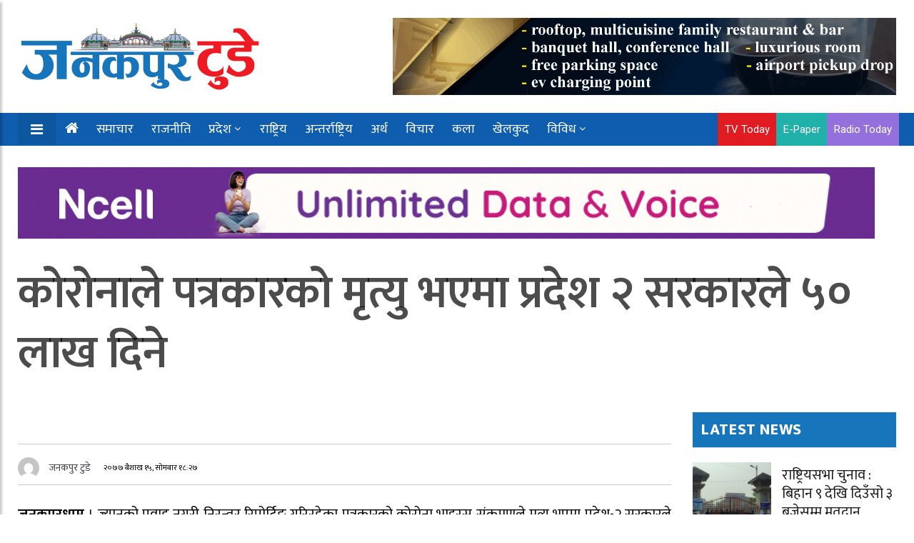

--- FILE ---
content_type: text/html; charset=UTF-8
request_url: https://ejanakpurtoday.com/2020/04/27/11803/
body_size: 19762
content:
<!doctype html>
<html lang="en-US" xmlns:og="http://opengraphprotocol.org/schema/" xmlns:fb="http://www.facebook.com/2008/fbml" prefix="og: https://ogp.me/ns#">
	<head>
		
	<meta charset="UTF-8">
<title>कोरोनाले पत्रकारको मृत्यु भएमा प्रदेश २ सरकारले ५० लाख दिने | Janakpur Today</title>
<meta name="description" content="Janakpur Today is a Nepali language national daily, published from Janakpurdham.">
<meta name="viewport" content="width=device-width, initial-scale=1">
<meta http-equiv="X-UA-Compatible" content="IE=edge">

<!-- Open Graph meta tags -->
<meta property="og:url" content="https://ejanakpurtoday.com/2020/04/27/11803/">
<meta property="og:type" content="website">
<meta property="og:title" content="कोरोनाले पत्रकारको मृत्यु भएमा प्रदेश २ सरकारले ५० लाख दिने">
<meta property="og:description" content="Janakpur Today is a Nepali language national daily, published from Janakpurdham.">

<meta property="og:image" content="">
<meta property="og:image:width" content="1366">
<meta property="og:image:height" content="768">
<meta property="og:image:type" content="image/jpeg">
<meta property="og:image:alt" content="">

<!-- Facebook App ID -->
<meta property="fb:app_id" content="YOUR_ACTUAL_FACEBOOK_APP_ID">

<!-- Twitter meta tags -->
<meta name="twitter:card" content="summary_large_image">
<meta name="twitter:title" content="कोरोनाले पत्रकारको मृत्यु भएमा प्रदेश २ सरकारले ५० लाख दिने">
<meta name="twitter:description" content="Janakpur Today is a Nepali language national daily, published from Janakpurdham.">
<meta name="twitter:image" content="">

<!-- Canonical URL -->
<link rel="canonical" href="https://ejanakpurtoday.com/2020/04/27/11803/" />

		
		
		<script type='text/javascript' src='https://platform-api.sharethis.com/js/sharethis.js#property=67e4cfe4bc16930012085b17&product=sop' async='async'></script>
	
		
			
				
		<!-- Global Font -->
		<link href="https://fonts.googleapis.com/css?family=Roboto:400,600,700" rel="stylesheet">

		<!-- Nepali Fonts -->
		<link href="https://fonts.googleapis.com/css?family=Niramit" rel="stylesheet">
		<link rel='stylesheet' id='custom-google-fonts-css'  href='https://fonts.googleapis.com/css?family=Ek+Mukta:400,500,600,700,800' type='text/css' media='all' />
		<link rel='stylesheet' id='custom-google-fonts-css'  href='https://fonts.googleapis.com/css?family=Mukta:400,500,600,700,800' type='text/css' media='all' />

		<!-- CSS ================================================== -->
		
		<!-- Bootstrap -->
		<link rel="stylesheet" href="https://ejanakpurtoday.com/wp-content/themes/janakpur%20today/assets/css/bootstrap.min.css">
		
		<!-- IconFont -->
		<link rel="stylesheet" href="https://ejanakpurtoday.com/wp-content/themes/janakpur%20today/assets/css/iconfonts.css">
		<!-- FontAwesome -->
		<link rel="stylesheet" href="https://ejanakpurtoday.com/wp-content/themes/janakpur%20today/assets/css/font-awesome.min.css">
		<!-- Owl Carousel -->
		<link rel="stylesheet" href="https://ejanakpurtoday.com/wp-content/themes/janakpur%20today/assets/css/owl.carousel.min.css">
		<link rel="stylesheet" href="https://ejanakpurtoday.com/wp-content/themes/janakpur%20today/assets/css/owl.theme.default.min.css">
		<!-- magnific -->
		<link rel="stylesheet" href="https://ejanakpurtoday.com/wp-content/themes/janakpur%20today/assets/css/magnific-popup.css">

		
		<link rel="stylesheet" href="https://ejanakpurtoday.com/wp-content/themes/janakpur%20today/assets/css/animate.css">

		<!-- Template styles-->
		<link rel="stylesheet" href="https://ejanakpurtoday.com/wp-content/themes/janakpur%20today/assets/css/style.css">
		<!-- Responsive styles-->
		<link rel="stylesheet" href="https://ejanakpurtoday.com/wp-content/themes/janakpur%20today/assets/css/responsive.css">
		
		<!-- Colorbox -->
		<link rel="stylesheet" href="https://ejanakpurtoday.com/wp-content/themes/janakpur%20today/assets/css/colorbox.css">

		<!-- HTML5 shim, for IE6-8 support of HTML5 elements. All other JS at the end of file. -->
		<!--[if lt IE 9]>
		  <script src="https://ejanakpurtoday.com/wp-content/themes/janakpur%20today/assets/js/html5shiv.js"></script>
		  <script src="https://ejanakpurtoday.com/wp-content/themes/janakpur%20today/assets/js/respond.min.js"></script>
		<![endif]-->
   		
		
<!-- Search Engine Optimization by Rank Math PRO - https://rankmath.com/ -->
<meta name="robots" content="follow, index, max-snippet:-1, max-video-preview:-1, max-image-preview:large"/>
<link rel="canonical" href="https://ejanakpurtoday.com/2020/04/27/11803/" />
<meta property="og:locale" content="en_US" />
<meta property="og:type" content="article" />
<meta property="og:title" content="कोरोनाले पत्रकारको मृत्यु भएमा प्रदेश २ सरकारले ५० लाख दिने | Janakpur Today" />
<meta property="og:description" content="जनकपुरधाम । ज्यानको प्रवाह नगरी निरन्तर रिपोर्टिङ गरिरहेका पत्रकारको कोरोना भाइरस संक्रमणले मृत्यु भएमा प्रदेश-२ सरकारले राहतस्वरुप ५० लाख रुपैयाँ दिने भएको छ। पत्रकारहरूका लागि [&hellip;]" />
<meta property="og:url" content="https://ejanakpurtoday.com/2020/04/27/11803/" />
<meta property="og:site_name" content="Janakpur Today" />
<meta property="article:author" content="https://www.facebook.com/tvtodayjnkpur" />
<meta property="article:section" content="प्रदेश" />
<meta property="og:image" content="https://ejanakpurtoday.com/wp-content/uploads/2022/01/share-pic.jpg" />
<meta property="og:image:secure_url" content="https://ejanakpurtoday.com/wp-content/uploads/2022/01/share-pic.jpg" />
<meta property="og:image:width" content="1920" />
<meta property="og:image:height" content="1080" />
<meta property="og:image:alt" content="कोरोनाले पत्रकारको मृत्यु भएमा प्रदेश २ सरकारले ५० लाख दिने" />
<meta property="og:image:type" content="image/jpeg" />
<meta property="article:published_time" content="2020-04-27T18:27:35+05:45" />
<meta name="twitter:card" content="summary_large_image" />
<meta name="twitter:title" content="कोरोनाले पत्रकारको मृत्यु भएमा प्रदेश २ सरकारले ५० लाख दिने | Janakpur Today" />
<meta name="twitter:description" content="जनकपुरधाम । ज्यानको प्रवाह नगरी निरन्तर रिपोर्टिङ गरिरहेका पत्रकारको कोरोना भाइरस संक्रमणले मृत्यु भएमा प्रदेश-२ सरकारले राहतस्वरुप ५० लाख रुपैयाँ दिने भएको छ। पत्रकारहरूका लागि [&hellip;]" />
<meta name="twitter:site" content="@Janakpur_today" />
<meta name="twitter:creator" content="@Janakpur_today" />
<meta name="twitter:image" content="https://ejanakpurtoday.com/wp-content/uploads/2022/01/share-pic.jpg" />
<meta name="twitter:label1" content="Written by" />
<meta name="twitter:data1" content="जनकपुर टुडे" />
<meta name="twitter:label2" content="Time to read" />
<meta name="twitter:data2" content="1 minute" />
<script type="application/ld+json" class="rank-math-schema-pro">{"@context":"https://schema.org","@graph":[{"@type":"Organization","@id":"https://ejanakpurtoday.com/#organization","name":"Janakpur Today","url":"https://ejanakpurtoday.com","sameAs":["https://twitter.com/Janakpur_today","https://www.youtube.com/channel/UCVuBbMfkJSn3byQyyXVgWIQ"],"logo":{"@type":"ImageObject","@id":"https://ejanakpurtoday.com/#logo","url":"https://ejanakpurtoday.com/wp-content/uploads/2021/10/cropped-logo_janakpurtoday-e1633643290527.png","contentUrl":"https://ejanakpurtoday.com/wp-content/uploads/2021/10/cropped-logo_janakpurtoday-e1633643290527.png","caption":"Janakpur Today","inLanguage":"en-US","width":"350","height":"102"}},{"@type":"WebSite","@id":"https://ejanakpurtoday.com/#website","url":"https://ejanakpurtoday.com","name":"Janakpur Today","publisher":{"@id":"https://ejanakpurtoday.com/#organization"},"inLanguage":"en-US"},{"@type":"WebPage","@id":"https://ejanakpurtoday.com/2020/04/27/11803/#webpage","url":"https://ejanakpurtoday.com/2020/04/27/11803/","name":"\u0915\u094b\u0930\u094b\u0928\u093e\u0932\u0947 \u092a\u0924\u094d\u0930\u0915\u093e\u0930\u0915\u094b \u092e\u0943\u0924\u094d\u092f\u0941 \u092d\u090f\u092e\u093e \u092a\u094d\u0930\u0926\u0947\u0936 \u0968 \u0938\u0930\u0915\u093e\u0930\u0932\u0947 \u096b\u0966 \u0932\u093e\u0916 \u0926\u093f\u0928\u0947 | Janakpur Today","datePublished":"2020-04-27T18:27:35+05:45","dateModified":"2020-04-27T18:27:35+05:45","isPartOf":{"@id":"https://ejanakpurtoday.com/#website"},"inLanguage":"en-US"},{"@type":"Person","@id":"https://ejanakpurtoday.com/author/newsdesk/","name":"\u091c\u0928\u0915\u092a\u0941\u0930 \u091f\u0941\u0921\u0947","url":"https://ejanakpurtoday.com/author/newsdesk/","image":{"@type":"ImageObject","@id":"https://secure.gravatar.com/avatar/20a5fe512c733748f0beb933c23c279522042c0cb55d68440a39623e27f00d79?s=96&amp;d=mm&amp;r=g","url":"https://secure.gravatar.com/avatar/20a5fe512c733748f0beb933c23c279522042c0cb55d68440a39623e27f00d79?s=96&amp;d=mm&amp;r=g","caption":"\u091c\u0928\u0915\u092a\u0941\u0930 \u091f\u0941\u0921\u0947","inLanguage":"en-US"},"sameAs":["https://ejanakpurtoday.com/","https://www.facebook.com/tvtodayjnkpur","https://twitter.com/https://twitter.com/Janakpur_today"],"worksFor":{"@id":"https://ejanakpurtoday.com/#organization"}},{"@type":"BlogPosting","headline":"\u0915\u094b\u0930\u094b\u0928\u093e\u0932\u0947 \u092a\u0924\u094d\u0930\u0915\u093e\u0930\u0915\u094b \u092e\u0943\u0924\u094d\u092f\u0941 \u092d\u090f\u092e\u093e \u092a\u094d\u0930\u0926\u0947\u0936 \u0968 \u0938\u0930\u0915\u093e\u0930\u0932\u0947 \u096b\u0966 \u0932\u093e\u0916 \u0926\u093f\u0928\u0947 | Janakpur Today","datePublished":"2020-04-27T18:27:35+05:45","dateModified":"2020-04-27T18:27:35+05:45","author":{"@id":"https://ejanakpurtoday.com/author/newsdesk/","name":"\u091c\u0928\u0915\u092a\u0941\u0930 \u091f\u0941\u0921\u0947"},"publisher":{"@id":"https://ejanakpurtoday.com/#organization"},"description":"\u091c\u0928\u0915\u092a\u0941\u0930\u0927\u093e\u092e \u0964 \u091c\u094d\u092f\u093e\u0928\u0915\u094b \u092a\u094d\u0930\u0935\u093e\u0939 \u0928\u0917\u0930\u0940 \u0928\u093f\u0930\u0928\u094d\u0924\u0930 \u0930\u093f\u092a\u094b\u0930\u094d\u091f\u093f\u0919 \u0917\u0930\u093f\u0930\u0939\u0947\u0915\u093e \u092a\u0924\u094d\u0930\u0915\u093e\u0930\u0915\u094b \u0915\u094b\u0930\u094b\u0928\u093e \u092d\u093e\u0907\u0930\u0938 \u0938\u0902\u0915\u094d\u0930\u092e\u0923\u0932\u0947 \u092e\u0943\u0924\u094d\u092f\u0941 \u092d\u090f\u092e\u093e \u092a\u094d\u0930\u0926\u0947\u0936-\u0968 \u0938\u0930\u0915\u093e\u0930\u0932\u0947 \u0930\u093e\u0939\u0924\u0938\u094d\u0935\u0930\u0941\u092a \u096b\u0966 \u0932\u093e\u0916 \u0930\u0941\u092a\u0948\u092f\u093e\u0901 \u0926\u093f\u0928\u0947 \u092d\u090f\u0915\u094b \u091b\u0964","name":"\u0915\u094b\u0930\u094b\u0928\u093e\u0932\u0947 \u092a\u0924\u094d\u0930\u0915\u093e\u0930\u0915\u094b \u092e\u0943\u0924\u094d\u092f\u0941 \u092d\u090f\u092e\u093e \u092a\u094d\u0930\u0926\u0947\u0936 \u0968 \u0938\u0930\u0915\u093e\u0930\u0932\u0947 \u096b\u0966 \u0932\u093e\u0916 \u0926\u093f\u0928\u0947 | Janakpur Today","@id":"https://ejanakpurtoday.com/2020/04/27/11803/#richSnippet","isPartOf":{"@id":"https://ejanakpurtoday.com/2020/04/27/11803/#webpage"},"inLanguage":"en-US","mainEntityOfPage":{"@id":"https://ejanakpurtoday.com/2020/04/27/11803/#webpage"}}]}</script>
<!-- /Rank Math WordPress SEO plugin -->

<link rel="alternate" type="application/rss+xml" title="Janakpur Today &raquo; कोरोनाले पत्रकारको मृत्यु भएमा प्रदेश २ सरकारले ५० लाख दिने Comments Feed" href="https://ejanakpurtoday.com/2020/04/27/11803/feed/" />
<link rel="alternate" title="oEmbed (JSON)" type="application/json+oembed" href="https://ejanakpurtoday.com/wp-json/oembed/1.0/embed?url=https%3A%2F%2Fejanakpurtoday.com%2F2020%2F04%2F27%2F11803%2F" />
<link rel="alternate" title="oEmbed (XML)" type="text/xml+oembed" href="https://ejanakpurtoday.com/wp-json/oembed/1.0/embed?url=https%3A%2F%2Fejanakpurtoday.com%2F2020%2F04%2F27%2F11803%2F&#038;format=xml" />
<meta property="fb:app_id" content="" /><meta property="og:title" content="कोरोनाले पत्रकारको मृत्यु भएमा प्रदेश २ सरकारले ५० लाख दिने"/><meta property="og:type" content="article"/><meta property="og:url" content="https://ejanakpurtoday.com/2020/04/27/11803/"/><meta property="og:site_name" content="Your Site NAME Goes HERE"/><meta property="og:image" content=""/>
<style id='wp-img-auto-sizes-contain-inline-css' type='text/css'>
img:is([sizes=auto i],[sizes^="auto," i]){contain-intrinsic-size:3000px 1500px}
/*# sourceURL=wp-img-auto-sizes-contain-inline-css */
</style>
<style id='wp-emoji-styles-inline-css' type='text/css'>

	img.wp-smiley, img.emoji {
		display: inline !important;
		border: none !important;
		box-shadow: none !important;
		height: 1em !important;
		width: 1em !important;
		margin: 0 0.07em !important;
		vertical-align: -0.1em !important;
		background: none !important;
		padding: 0 !important;
	}
/*# sourceURL=wp-emoji-styles-inline-css */
</style>
<style id='wp-block-library-inline-css' type='text/css'>
:root{--wp-block-synced-color:#7a00df;--wp-block-synced-color--rgb:122,0,223;--wp-bound-block-color:var(--wp-block-synced-color);--wp-editor-canvas-background:#ddd;--wp-admin-theme-color:#007cba;--wp-admin-theme-color--rgb:0,124,186;--wp-admin-theme-color-darker-10:#006ba1;--wp-admin-theme-color-darker-10--rgb:0,107,160.5;--wp-admin-theme-color-darker-20:#005a87;--wp-admin-theme-color-darker-20--rgb:0,90,135;--wp-admin-border-width-focus:2px}@media (min-resolution:192dpi){:root{--wp-admin-border-width-focus:1.5px}}.wp-element-button{cursor:pointer}:root .has-very-light-gray-background-color{background-color:#eee}:root .has-very-dark-gray-background-color{background-color:#313131}:root .has-very-light-gray-color{color:#eee}:root .has-very-dark-gray-color{color:#313131}:root .has-vivid-green-cyan-to-vivid-cyan-blue-gradient-background{background:linear-gradient(135deg,#00d084,#0693e3)}:root .has-purple-crush-gradient-background{background:linear-gradient(135deg,#34e2e4,#4721fb 50%,#ab1dfe)}:root .has-hazy-dawn-gradient-background{background:linear-gradient(135deg,#faaca8,#dad0ec)}:root .has-subdued-olive-gradient-background{background:linear-gradient(135deg,#fafae1,#67a671)}:root .has-atomic-cream-gradient-background{background:linear-gradient(135deg,#fdd79a,#004a59)}:root .has-nightshade-gradient-background{background:linear-gradient(135deg,#330968,#31cdcf)}:root .has-midnight-gradient-background{background:linear-gradient(135deg,#020381,#2874fc)}:root{--wp--preset--font-size--normal:16px;--wp--preset--font-size--huge:42px}.has-regular-font-size{font-size:1em}.has-larger-font-size{font-size:2.625em}.has-normal-font-size{font-size:var(--wp--preset--font-size--normal)}.has-huge-font-size{font-size:var(--wp--preset--font-size--huge)}.has-text-align-center{text-align:center}.has-text-align-left{text-align:left}.has-text-align-right{text-align:right}.has-fit-text{white-space:nowrap!important}#end-resizable-editor-section{display:none}.aligncenter{clear:both}.items-justified-left{justify-content:flex-start}.items-justified-center{justify-content:center}.items-justified-right{justify-content:flex-end}.items-justified-space-between{justify-content:space-between}.screen-reader-text{border:0;clip-path:inset(50%);height:1px;margin:-1px;overflow:hidden;padding:0;position:absolute;width:1px;word-wrap:normal!important}.screen-reader-text:focus{background-color:#ddd;clip-path:none;color:#444;display:block;font-size:1em;height:auto;left:5px;line-height:normal;padding:15px 23px 14px;text-decoration:none;top:5px;width:auto;z-index:100000}html :where(.has-border-color){border-style:solid}html :where([style*=border-top-color]){border-top-style:solid}html :where([style*=border-right-color]){border-right-style:solid}html :where([style*=border-bottom-color]){border-bottom-style:solid}html :where([style*=border-left-color]){border-left-style:solid}html :where([style*=border-width]){border-style:solid}html :where([style*=border-top-width]){border-top-style:solid}html :where([style*=border-right-width]){border-right-style:solid}html :where([style*=border-bottom-width]){border-bottom-style:solid}html :where([style*=border-left-width]){border-left-style:solid}html :where(img[class*=wp-image-]){height:auto;max-width:100%}:where(figure){margin:0 0 1em}html :where(.is-position-sticky){--wp-admin--admin-bar--position-offset:var(--wp-admin--admin-bar--height,0px)}@media screen and (max-width:600px){html :where(.is-position-sticky){--wp-admin--admin-bar--position-offset:0px}}

/*# sourceURL=wp-block-library-inline-css */
</style><style id='global-styles-inline-css' type='text/css'>
:root{--wp--preset--aspect-ratio--square: 1;--wp--preset--aspect-ratio--4-3: 4/3;--wp--preset--aspect-ratio--3-4: 3/4;--wp--preset--aspect-ratio--3-2: 3/2;--wp--preset--aspect-ratio--2-3: 2/3;--wp--preset--aspect-ratio--16-9: 16/9;--wp--preset--aspect-ratio--9-16: 9/16;--wp--preset--color--black: #000000;--wp--preset--color--cyan-bluish-gray: #abb8c3;--wp--preset--color--white: #ffffff;--wp--preset--color--pale-pink: #f78da7;--wp--preset--color--vivid-red: #cf2e2e;--wp--preset--color--luminous-vivid-orange: #ff6900;--wp--preset--color--luminous-vivid-amber: #fcb900;--wp--preset--color--light-green-cyan: #7bdcb5;--wp--preset--color--vivid-green-cyan: #00d084;--wp--preset--color--pale-cyan-blue: #8ed1fc;--wp--preset--color--vivid-cyan-blue: #0693e3;--wp--preset--color--vivid-purple: #9b51e0;--wp--preset--gradient--vivid-cyan-blue-to-vivid-purple: linear-gradient(135deg,rgb(6,147,227) 0%,rgb(155,81,224) 100%);--wp--preset--gradient--light-green-cyan-to-vivid-green-cyan: linear-gradient(135deg,rgb(122,220,180) 0%,rgb(0,208,130) 100%);--wp--preset--gradient--luminous-vivid-amber-to-luminous-vivid-orange: linear-gradient(135deg,rgb(252,185,0) 0%,rgb(255,105,0) 100%);--wp--preset--gradient--luminous-vivid-orange-to-vivid-red: linear-gradient(135deg,rgb(255,105,0) 0%,rgb(207,46,46) 100%);--wp--preset--gradient--very-light-gray-to-cyan-bluish-gray: linear-gradient(135deg,rgb(238,238,238) 0%,rgb(169,184,195) 100%);--wp--preset--gradient--cool-to-warm-spectrum: linear-gradient(135deg,rgb(74,234,220) 0%,rgb(151,120,209) 20%,rgb(207,42,186) 40%,rgb(238,44,130) 60%,rgb(251,105,98) 80%,rgb(254,248,76) 100%);--wp--preset--gradient--blush-light-purple: linear-gradient(135deg,rgb(255,206,236) 0%,rgb(152,150,240) 100%);--wp--preset--gradient--blush-bordeaux: linear-gradient(135deg,rgb(254,205,165) 0%,rgb(254,45,45) 50%,rgb(107,0,62) 100%);--wp--preset--gradient--luminous-dusk: linear-gradient(135deg,rgb(255,203,112) 0%,rgb(199,81,192) 50%,rgb(65,88,208) 100%);--wp--preset--gradient--pale-ocean: linear-gradient(135deg,rgb(255,245,203) 0%,rgb(182,227,212) 50%,rgb(51,167,181) 100%);--wp--preset--gradient--electric-grass: linear-gradient(135deg,rgb(202,248,128) 0%,rgb(113,206,126) 100%);--wp--preset--gradient--midnight: linear-gradient(135deg,rgb(2,3,129) 0%,rgb(40,116,252) 100%);--wp--preset--font-size--small: 13px;--wp--preset--font-size--medium: 20px;--wp--preset--font-size--large: 36px;--wp--preset--font-size--x-large: 42px;--wp--preset--spacing--20: 0.44rem;--wp--preset--spacing--30: 0.67rem;--wp--preset--spacing--40: 1rem;--wp--preset--spacing--50: 1.5rem;--wp--preset--spacing--60: 2.25rem;--wp--preset--spacing--70: 3.38rem;--wp--preset--spacing--80: 5.06rem;--wp--preset--shadow--natural: 6px 6px 9px rgba(0, 0, 0, 0.2);--wp--preset--shadow--deep: 12px 12px 50px rgba(0, 0, 0, 0.4);--wp--preset--shadow--sharp: 6px 6px 0px rgba(0, 0, 0, 0.2);--wp--preset--shadow--outlined: 6px 6px 0px -3px rgb(255, 255, 255), 6px 6px rgb(0, 0, 0);--wp--preset--shadow--crisp: 6px 6px 0px rgb(0, 0, 0);}:where(.is-layout-flex){gap: 0.5em;}:where(.is-layout-grid){gap: 0.5em;}body .is-layout-flex{display: flex;}.is-layout-flex{flex-wrap: wrap;align-items: center;}.is-layout-flex > :is(*, div){margin: 0;}body .is-layout-grid{display: grid;}.is-layout-grid > :is(*, div){margin: 0;}:where(.wp-block-columns.is-layout-flex){gap: 2em;}:where(.wp-block-columns.is-layout-grid){gap: 2em;}:where(.wp-block-post-template.is-layout-flex){gap: 1.25em;}:where(.wp-block-post-template.is-layout-grid){gap: 1.25em;}.has-black-color{color: var(--wp--preset--color--black) !important;}.has-cyan-bluish-gray-color{color: var(--wp--preset--color--cyan-bluish-gray) !important;}.has-white-color{color: var(--wp--preset--color--white) !important;}.has-pale-pink-color{color: var(--wp--preset--color--pale-pink) !important;}.has-vivid-red-color{color: var(--wp--preset--color--vivid-red) !important;}.has-luminous-vivid-orange-color{color: var(--wp--preset--color--luminous-vivid-orange) !important;}.has-luminous-vivid-amber-color{color: var(--wp--preset--color--luminous-vivid-amber) !important;}.has-light-green-cyan-color{color: var(--wp--preset--color--light-green-cyan) !important;}.has-vivid-green-cyan-color{color: var(--wp--preset--color--vivid-green-cyan) !important;}.has-pale-cyan-blue-color{color: var(--wp--preset--color--pale-cyan-blue) !important;}.has-vivid-cyan-blue-color{color: var(--wp--preset--color--vivid-cyan-blue) !important;}.has-vivid-purple-color{color: var(--wp--preset--color--vivid-purple) !important;}.has-black-background-color{background-color: var(--wp--preset--color--black) !important;}.has-cyan-bluish-gray-background-color{background-color: var(--wp--preset--color--cyan-bluish-gray) !important;}.has-white-background-color{background-color: var(--wp--preset--color--white) !important;}.has-pale-pink-background-color{background-color: var(--wp--preset--color--pale-pink) !important;}.has-vivid-red-background-color{background-color: var(--wp--preset--color--vivid-red) !important;}.has-luminous-vivid-orange-background-color{background-color: var(--wp--preset--color--luminous-vivid-orange) !important;}.has-luminous-vivid-amber-background-color{background-color: var(--wp--preset--color--luminous-vivid-amber) !important;}.has-light-green-cyan-background-color{background-color: var(--wp--preset--color--light-green-cyan) !important;}.has-vivid-green-cyan-background-color{background-color: var(--wp--preset--color--vivid-green-cyan) !important;}.has-pale-cyan-blue-background-color{background-color: var(--wp--preset--color--pale-cyan-blue) !important;}.has-vivid-cyan-blue-background-color{background-color: var(--wp--preset--color--vivid-cyan-blue) !important;}.has-vivid-purple-background-color{background-color: var(--wp--preset--color--vivid-purple) !important;}.has-black-border-color{border-color: var(--wp--preset--color--black) !important;}.has-cyan-bluish-gray-border-color{border-color: var(--wp--preset--color--cyan-bluish-gray) !important;}.has-white-border-color{border-color: var(--wp--preset--color--white) !important;}.has-pale-pink-border-color{border-color: var(--wp--preset--color--pale-pink) !important;}.has-vivid-red-border-color{border-color: var(--wp--preset--color--vivid-red) !important;}.has-luminous-vivid-orange-border-color{border-color: var(--wp--preset--color--luminous-vivid-orange) !important;}.has-luminous-vivid-amber-border-color{border-color: var(--wp--preset--color--luminous-vivid-amber) !important;}.has-light-green-cyan-border-color{border-color: var(--wp--preset--color--light-green-cyan) !important;}.has-vivid-green-cyan-border-color{border-color: var(--wp--preset--color--vivid-green-cyan) !important;}.has-pale-cyan-blue-border-color{border-color: var(--wp--preset--color--pale-cyan-blue) !important;}.has-vivid-cyan-blue-border-color{border-color: var(--wp--preset--color--vivid-cyan-blue) !important;}.has-vivid-purple-border-color{border-color: var(--wp--preset--color--vivid-purple) !important;}.has-vivid-cyan-blue-to-vivid-purple-gradient-background{background: var(--wp--preset--gradient--vivid-cyan-blue-to-vivid-purple) !important;}.has-light-green-cyan-to-vivid-green-cyan-gradient-background{background: var(--wp--preset--gradient--light-green-cyan-to-vivid-green-cyan) !important;}.has-luminous-vivid-amber-to-luminous-vivid-orange-gradient-background{background: var(--wp--preset--gradient--luminous-vivid-amber-to-luminous-vivid-orange) !important;}.has-luminous-vivid-orange-to-vivid-red-gradient-background{background: var(--wp--preset--gradient--luminous-vivid-orange-to-vivid-red) !important;}.has-very-light-gray-to-cyan-bluish-gray-gradient-background{background: var(--wp--preset--gradient--very-light-gray-to-cyan-bluish-gray) !important;}.has-cool-to-warm-spectrum-gradient-background{background: var(--wp--preset--gradient--cool-to-warm-spectrum) !important;}.has-blush-light-purple-gradient-background{background: var(--wp--preset--gradient--blush-light-purple) !important;}.has-blush-bordeaux-gradient-background{background: var(--wp--preset--gradient--blush-bordeaux) !important;}.has-luminous-dusk-gradient-background{background: var(--wp--preset--gradient--luminous-dusk) !important;}.has-pale-ocean-gradient-background{background: var(--wp--preset--gradient--pale-ocean) !important;}.has-electric-grass-gradient-background{background: var(--wp--preset--gradient--electric-grass) !important;}.has-midnight-gradient-background{background: var(--wp--preset--gradient--midnight) !important;}.has-small-font-size{font-size: var(--wp--preset--font-size--small) !important;}.has-medium-font-size{font-size: var(--wp--preset--font-size--medium) !important;}.has-large-font-size{font-size: var(--wp--preset--font-size--large) !important;}.has-x-large-font-size{font-size: var(--wp--preset--font-size--x-large) !important;}
/*# sourceURL=global-styles-inline-css */
</style>

<style id='classic-theme-styles-inline-css' type='text/css'>
/*! This file is auto-generated */
.wp-block-button__link{color:#fff;background-color:#32373c;border-radius:9999px;box-shadow:none;text-decoration:none;padding:calc(.667em + 2px) calc(1.333em + 2px);font-size:1.125em}.wp-block-file__button{background:#32373c;color:#fff;text-decoration:none}
/*# sourceURL=/wp-includes/css/classic-themes.min.css */
</style>
<link rel='stylesheet' id='font-awesome-css' href='https://ejanakpurtoday.com/wp-content/themes/janakpur%20today/assets/css/font-awesome.min.css?ver=4.7.0' type='text/css' media='all' />
<link rel='stylesheet' id='wp-block-paragraph-css' href='https://ejanakpurtoday.com/wp-includes/blocks/paragraph/style.min.css?ver=6.9' type='text/css' media='all' />
<script type="text/javascript" src="https://ejanakpurtoday.com/wp-includes/js/jquery/jquery.min.js?ver=3.7.1" id="jquery-core-js"></script>
<script type="text/javascript" src="https://ejanakpurtoday.com/wp-includes/js/jquery/jquery-migrate.min.js?ver=3.4.1" id="jquery-migrate-js"></script>
<link rel="https://api.w.org/" href="https://ejanakpurtoday.com/wp-json/" /><link rel="alternate" title="JSON" type="application/json" href="https://ejanakpurtoday.com/wp-json/wp/v2/posts/11803" /><link rel="EditURI" type="application/rsd+xml" title="RSD" href="https://ejanakpurtoday.com/xmlrpc.php?rsd" />

<link rel='shortlink' href='https://ejanakpurtoday.com/?p=11803' />
    <style>
        .custom-ad {
            margin: 15px 0;
            clear: both;
            overflow: hidden;
            width: 100%;
            padding: 0;
        }
        .custom-ad .row {
            margin-left: -5px;
            margin-right: -5px;
            display: flex;
            flex-wrap: wrap;
        }
        .ad-item {
            display: flex;
            align-items: center;
            justify-content: center;
            padding: 0 3px;
            height: 100%;
        }
        .custom-ad [class^="col-"] {
            padding-left: 0px;
            padding-right: 0px;
        }
        .ad-item img {
            max-width: 100%;
            height: auto;
            display: block;
            margin: 0 auto;
        }
        
        /* Add vertical spacing in mobile view */
        @media (max-width: 991px) {
            .custom-ad .col-md-12 {
                margin-bottom: 10px;
            }
            .custom-ad .col-md-12:last-child {
                margin-bottom: 0;
            }
        }
    </style>
    <link rel="icon" href="https://ejanakpurtoday.com/wp-content/uploads/2020/05/cropped-user-logo-32x32.png" sizes="32x32" />
<link rel="icon" href="https://ejanakpurtoday.com/wp-content/uploads/2020/05/cropped-user-logo-192x192.png" sizes="192x192" />
<link rel="apple-touch-icon" href="https://ejanakpurtoday.com/wp-content/uploads/2020/05/cropped-user-logo-180x180.png" />
<meta name="msapplication-TileImage" content="https://ejanakpurtoday.com/wp-content/uploads/2020/05/cropped-user-logo-270x270.png" />

	</head>
<body id="main-body">
	


<!-- skip ads -->


<!-- Skip Ads -->
<style>
  /* Modal Container */
  #protech_ads_roadblock-ad {
    position: fixed;
    top: 10px;
    left: 0;
    width: 100%;
    height: 100%;
    background: transparent;
    display: none; /* Hidden by default */
    align-items: center;
    justify-content: center;
    z-index: 9999;
    padding: 20px; 
    box-sizing: border-box;
  }

  /* Modal Content */
  #protech_ads_roadblock-ad .protech_ads_ad-content {
    display: flex;
    flex-direction: column;
    align-items: center;
    justify-content: center;
    position: relative;
    padding: 10px;
  }

  /* Image Wrapper */
  .content-wrapper {
    position: relative;
    display: inline-block;
    width: 100%;
  }

  /* Image Styling */
  #protech_ads_roadblock-ad img {
    width: auto;
    max-width: 100%;
    max-height: calc(90vh - 60px);
    object-fit: contain;
    display: block;
    margin: auto;
    border: 10px solid #f4f6f8;
  }

  /* Skip Ad Button */
  #protech_ads_skip-ad1, #protech_ads_skip-ad2 {
    position: absolute;
    top: 10px;
    right: 10px;
    padding: 8px 16px;
    font-size: 14px;
    cursor: pointer;
    border: none;
    border-radius: 4px;
    background-color: rgba(0, 123, 255, 0.43);
    color: #fff;
    z-index: 10;
    display: none; 
  }

  #protech_ads_skip-ad1:disabled, #protech_ads_skip-ad2:disabled {
    background-color: rgb(250 8 8 / 68%);
    cursor: not-allowed;
  }

  /* Hide second ad by default */
  #protech_ads_ad2 {
    display: none;
  }

  /* Responsive Adjustments */
  @media (max-width: 768px) {
    #protech_ads_roadblock-ad img {
      border: 3px solid white;
    }
  }

  @media (max-width: 480px) {
    #protech_ads_roadblock-ad img {
      border: 2px solid white;
    }

    #protech_ads_skip-ad1, #protech_ads_skip-ad2 {
      font-size: 12px;
      padding: 6px 12px;
    }
  }
</style>

<script>
  document.addEventListener('DOMContentLoaded', function () {
    const roadblockAd = document.getElementById('protech_ads_roadblock-ad');
    const adContentWrapper = roadblockAd.querySelector('.protech_ads_ad-content');
    const skipButton1 = document.getElementById('protech_ads_skip-ad1');
    const skipButton2 = document.getElementById('protech_ads_skip-ad2');
    const ad1 = document.getElementById('protech_ads_ad1');
    const ad2 = document.getElementById('protech_ads_ad2');
    let countdown = 10;
    let countdownInterval;

    // Function to check if an element has an image
    function hasImage(element) {
      return element && element.querySelector('img') !== null;
    }

    // Check if either ad has an image
    const hasAd1Image = hasImage(ad1);
    const hasAd2Image = hasImage(ad2);

    // If no images are present in either ad, remove everything and return
    if (!hasAd1Image && !hasAd2Image) {
      if (roadblockAd) {
        roadblockAd.remove();
      }
      return;
    }

    let currentImage = 1;

    // Function to cleanup and remove the ad
    function cleanupAd() {
      if (roadblockAd) {
        roadblockAd.style.display = 'none';
        roadblockAd.remove();
      }
      
      // Clear countdown interval
      if (countdownInterval) {
        clearInterval(countdownInterval);
      }
      
      // Reset all pointer events and overflow
      document.body.style.overflow = 'auto';
      document.body.style.pointerEvents = 'auto';
      
      // Reset pointer events for all elements
      const allElements = document.getElementsByTagName('*');
      for (let element of allElements) {
        element.style.pointerEvents = 'auto';
      }
      
      // Force a reflow to ensure styles are applied
      document.body.offsetHeight;
    }

    // Function to update countdown
    function updateCountdown(button) {
      button.textContent = `Skip Ad (${countdown})`;
      countdown--;
      if (countdown < 0) {
        clearInterval(countdownInterval);
        if (currentImage === 1 && hasAd2Image) {
          switchToSecondAd();
        } else {
          cleanupAd();
        }
      }
    }

    // Show the modal and Skip Ad button for the first ad
    if (hasAd1Image) {
      roadblockAd.style.display = 'flex';
      skipButton1.style.display = 'block';
      skipButton1.textContent = `Skip Ad (${countdown})`;
      countdownInterval = setInterval(() => updateCountdown(skipButton1), 1000);
    } else if (hasAd2Image) {
      // If only second ad has image, show it directly
      roadblockAd.style.display = 'flex';
      ad1.style.display = 'none';
      ad2.style.display = 'block';
      skipButton2.style.display = 'block';
      skipButton2.textContent = `Skip Ad (${countdown})`;
      countdownInterval = setInterval(() => updateCountdown(skipButton2), 1000);
      currentImage = 2;
    }

    // Function to switch to the second ad
    function switchToSecondAd() {
      if (!hasAd2Image) {
        cleanupAd();
        return;
      }
      
      // Clear first countdown
      if (countdownInterval) {
        clearInterval(countdownInterval);
      }
      
      // Reset countdown for second ad
      countdown = 10;
      
      ad1.style.display = 'none'; 
      ad2.style.display = 'block'; 
      skipButton1.style.display = 'none'; 
      skipButton2.style.display = 'block';
      skipButton2.textContent = `Skip Ad (${countdown})`;
      
      // Start new countdown
      countdownInterval = setInterval(() => updateCountdown(skipButton2), 1000);
    }

    // Skip button for first ad
    if (hasAd1Image) {
      skipButton1.addEventListener('click', function () {
        if (hasAd2Image) {
          switchToSecondAd();
        } else {
          cleanupAd();
        }
      });
    }

    // Skip button for second ad
    if (hasAd2Image) {
      skipButton2.addEventListener('click', cleanupAd);
    }

    // Initial setup
    document.body.style.overflow = 'hidden';
    document.body.style.pointerEvents = 'none';
    roadblockAd.style.pointerEvents = 'auto';
  });
</script>

<!-- Widget -->
<div id="protech_ads_roadblock-ad">
  <div class="protech_ads_ad-content">
    <div class="content-wrapper" id="protech_ads_ad1">
      <!-- First Ad Content -->
          </div>

    <div class="content-wrapper" id="protech_ads_ad2">
      <!-- Second Ad Content (Initially Hidden) -->
          </div>
  </div>
</div>

<!-- skip ads -->








<!-- skip ads -->
	
			
		<!-- Header start -->
	<header id="header" class="header">
		<div class="container">
			<div class="row align-items-center justify-content-between">
				<div class="col-md-3 col-sm-12">
					<div class="logo">
						<a href="https://ejanakpurtoday.com/" class="custom-logo-link" rel="home"><img width="350" height="102" src="https://ejanakpurtoday.com/wp-content/uploads/2021/10/cropped-logo_janakpurtoday-e1633643290527.png" class="custom-logo" alt="Janakpur Today" decoding="async" srcset="https://ejanakpurtoday.com/wp-content/uploads/2021/10/cropped-logo_janakpurtoday-e1633643290527.png 350w, https://ejanakpurtoday.com/wp-content/uploads/2021/10/cropped-logo_janakpurtoday-e1633643290527-300x87.png 300w" sizes="(max-width: 350px) 100vw, 350px" /></a>                        	

					
                        
						
					</div>
				</div><!-- logo col end -->

				<div class="col-md-7 col-sm-12 header-right">
					<div class="top__header__ads">

												<div><img width="1200" height="184" src="https://ejanakpurtoday.com/wp-content/uploads/2023/12/anjani-suite.gif" class="image wp-image-87360  attachment-full size-full" alt="" style="max-width: 100%; height: auto;" decoding="async" fetchpriority="high" /></div>												
					</div>
				</div><!-- header right end -->
			</div><!-- Row end -->
		</div><!-- Logo and banner area end -->
	</header><!--/ Header end -->

	
	<nav class="header__nav">
		<div class="container">
			<div class="nav__wrap">
			<div class="cl-lg-12">
			<div class="row">
				<div class="left__ col-lg-8 col-md-7 col-sm-3 col-xs-2">
				<div class="sticky__logo hide float-left">
					<a href="" class=""> <img src="" /> </a>
					
				</div>
					<a class="sidebar__collapse float-left" id="sidebarCollapse"> 
						<i class="fa fa-bars" style=" color: #FFF; position: relative; top: 2px; "> </i> 
						<!-- <svg width="30" height="30" viewBox="0 0 20 20" xmlns="http://www.w3.org/2000/svg" data-svg="menu" style="fill: white;"><rect x="2" y="4" width="16" height="1"></rect><rect x="2" y="9" width="10" height="1"></rect><rect x="2" y="14" width="16" height="1"></rect></svg> -->
					</a> 
				
					
					
					<ul id="desktop__only" class="nav-menu"><li id="menu-item-12426" class="menu-item menu-item-type-custom menu-item-object-custom menu-item-home menu-item-12426"><a href="https://ejanakpurtoday.com/"><i class="fa fa-home" style="font-size:20px;color:white"></i></a></li>
<li id="menu-item-12431" class="menu-item menu-item-type-taxonomy menu-item-object-category menu-item-12431"><a href="https://ejanakpurtoday.com/category/news/">समाचार</a></li>
<li id="menu-item-12393" class="menu-item menu-item-type-taxonomy menu-item-object-category menu-item-12393"><a href="https://ejanakpurtoday.com/category/politics/">राजनीति</a></li>
<li id="menu-item-42631" class="menu-item menu-item-type-taxonomy menu-item-object-category current-post-ancestor current-menu-parent current-post-parent menu-item-has-children menu-item-42631"><a href="https://ejanakpurtoday.com/category/province/">प्रदेश</a>
<ul class="sub-menu">
	<li id="menu-item-42632" class="menu-item menu-item-type-taxonomy menu-item-object-category menu-item-42632"><a href="https://ejanakpurtoday.com/category/province/province1/">कोशी प्रदेश</a></li>
	<li id="menu-item-42633" class="menu-item menu-item-type-taxonomy menu-item-object-category menu-item-42633"><a href="https://ejanakpurtoday.com/category/province/province-2/">मधेश प्रदेश</a></li>
	<li id="menu-item-42634" class="menu-item menu-item-type-taxonomy menu-item-object-category menu-item-42634"><a href="https://ejanakpurtoday.com/category/province/province-3/">बागमती प्रदेश</a></li>
	<li id="menu-item-42635" class="menu-item menu-item-type-taxonomy menu-item-object-category menu-item-42635"><a href="https://ejanakpurtoday.com/category/province/province-4/">कर्णाली प्रदेश</a></li>
	<li id="menu-item-42636" class="menu-item menu-item-type-taxonomy menu-item-object-category menu-item-42636"><a href="https://ejanakpurtoday.com/category/province/province-5/">लुम्बिनी प्रदेश</a></li>
	<li id="menu-item-42637" class="menu-item menu-item-type-taxonomy menu-item-object-category menu-item-42637"><a href="https://ejanakpurtoday.com/category/province/province-6/">गण्डकी प्रदेश</a></li>
	<li id="menu-item-42638" class="menu-item menu-item-type-taxonomy menu-item-object-category menu-item-42638"><a href="https://ejanakpurtoday.com/category/province/province-7/">सुदूरपश्चिम प्रदेश</a></li>
</ul>
</li>
<li id="menu-item-12396" class="menu-item menu-item-type-taxonomy menu-item-object-category menu-item-12396"><a href="https://ejanakpurtoday.com/category/national/">राष्ट्रिय</a></li>
<li id="menu-item-12381" class="menu-item menu-item-type-taxonomy menu-item-object-category menu-item-12381"><a href="https://ejanakpurtoday.com/category/international/">अन्तर्राष्ट्रिय</a></li>
<li id="menu-item-12695" class="menu-item menu-item-type-custom menu-item-object-custom menu-item-12695"><a href="https://ejanakpurtoday.com/category/economics/">अर्थ</a></li>
<li id="menu-item-12397" class="menu-item menu-item-type-taxonomy menu-item-object-category menu-item-12397"><a href="https://ejanakpurtoday.com/category/opion/">विचार</a></li>
<li id="menu-item-12392" class="menu-item menu-item-type-taxonomy menu-item-object-category menu-item-12392"><a href="https://ejanakpurtoday.com/category/entertainment/">कला</a></li>
<li id="menu-item-12436" class="menu-item menu-item-type-taxonomy menu-item-object-category menu-item-12436"><a href="https://ejanakpurtoday.com/category/sports/">खेलकुद</a></li>
<li id="menu-item-12399" class="menu-item menu-item-type-taxonomy menu-item-object-category menu-item-has-children menu-item-12399"><a href="https://ejanakpurtoday.com/category/all/">विविध</a>
<ul class="sub-menu">
	<li id="menu-item-12398" class="menu-item menu-item-type-taxonomy menu-item-object-category menu-item-12398"><a href="https://ejanakpurtoday.com/category/infotech/">विज्ञान-प्रविधि</a></li>
	<li id="menu-item-12400" class="menu-item menu-item-type-taxonomy menu-item-object-category menu-item-12400"><a href="https://ejanakpurtoday.com/category/health-education/">शिक्षा-स्वास्थ्य</a></li>
	<li id="menu-item-12679" class="menu-item menu-item-type-custom menu-item-object-custom menu-item-12679"><a href="https://ejanakpurtoday.com/category/photo-features/">फोटो फिचर</a></li>
</ul>
</li>
</ul> 
					
				</div>
				<div class="right__ col-lg-4 col-md-5 col-sm-9 col-xs-10">
					<ul class="right__btns">

					<li>
							<a href="https://ejanakpurtoday.com/tv-today/" class="icon__ tv-today__"> 
								<span> TV Today </span> 
							</a>
						</li>
						
							
							<li>
							<a href="https://ejanakpurtoday.com/category/janakpurtoday-paper/" class="icon__ e-paper__"> 
								<span> E-Paper  </span> 
							</a>
						</li>
						
						<li>
							<a href="https://ejanakpurtoday.com/radio-today/" class="icon__ radio-live__"> 
								<span> Radio Today  </span> 
							</a>
						</li>
						
					</ul>	
					
				</div>
				</div>
				</div>
			</div>
		</div>
	
	
			<!-- Search Box -->
		<div class="search__box hide">
			<div class="container">
				<form action="https://ejanakpurtoday.com" method="GET">
					<div class="col-lg-12">
						<div class="row">
							<div class="col-lg-3">
								<div class="form-check no-calendar-icon">
									<input type="text" name="from" id="nepali-datepicker-from" class="form-control" placeholder="From ">
								</div>
							</div>

							<div class="col-lg-3">
								<div class="form-check no-calendar-icon">
									<input type="text" name="to" id="nepali-datepicker-to" class="form-control" placeholder="To">
								</div>
							</div>
							<div class="col-lg-3">
								<div class="form-check no-keyword-icon">
									<input type="text" name="s" value="" class="form-control" placeholder="Your Tect">
								</div>
							</div>
							<div class="col-lg-3">
								<div class="mbl__mb__30">
										<input style="width: 80%; padding: .375rem .75rem; " type="submit" value="Search" class="btn btn-primary">
										<span class="close__search"> <i class="fa fa-close float-right"></i>
								</div>
							</div>
						</div>
					</div>
				</form>
			</div>
		</div>
		<!-- Search Box Ends -->
			
	
	
	</nav>
	

	
	<div class="gap-30"></div>



		<div class="">
            <!-- Sidebar Holder -->
            <nav id="sidebar">
                <div id="dismiss">
                    <i class="fa fa-arrow-left"></i>
                </div>
				
				<!--
                <div class="sidebar-header">
                    <a href="https://ejanakpurtoday.com/" class="custom-logo-link" rel="home"><img width="350" height="102" src="https://ejanakpurtoday.com/wp-content/uploads/2021/10/cropped-logo_janakpurtoday-e1633643290527.png" class="custom-logo" alt="Janakpur Today" decoding="async" srcset="https://ejanakpurtoday.com/wp-content/uploads/2021/10/cropped-logo_janakpurtoday-e1633643290527.png 350w, https://ejanakpurtoday.com/wp-content/uploads/2021/10/cropped-logo_janakpurtoday-e1633643290527-300x87.png 300w" sizes="(max-width: 350px) 100vw, 350px" /></a>                </div>
				-->
				
				<ul id="menu-home" class="list-unstyled components"><li class="menu-item menu-item-type-custom menu-item-object-custom menu-item-home menu-item-12426"><a href="https://ejanakpurtoday.com/"><i class="fa fa-home" style="font-size:20px;color:white"></i></a></li>
<li class="menu-item menu-item-type-taxonomy menu-item-object-category menu-item-12431"><a href="https://ejanakpurtoday.com/category/news/">समाचार</a></li>
<li class="menu-item menu-item-type-taxonomy menu-item-object-category menu-item-12393"><a href="https://ejanakpurtoday.com/category/politics/">राजनीति</a></li>
<li class="menu-item menu-item-type-taxonomy menu-item-object-category current-post-ancestor current-menu-parent current-post-parent menu-item-has-children menu-item-42631"><a href="https://ejanakpurtoday.com/category/province/">प्रदेश</a>
<ul class="sub-menu">
	<li class="menu-item menu-item-type-taxonomy menu-item-object-category menu-item-42632"><a href="https://ejanakpurtoday.com/category/province/province1/">कोशी प्रदेश</a></li>
	<li class="menu-item menu-item-type-taxonomy menu-item-object-category menu-item-42633"><a href="https://ejanakpurtoday.com/category/province/province-2/">मधेश प्रदेश</a></li>
	<li class="menu-item menu-item-type-taxonomy menu-item-object-category menu-item-42634"><a href="https://ejanakpurtoday.com/category/province/province-3/">बागमती प्रदेश</a></li>
	<li class="menu-item menu-item-type-taxonomy menu-item-object-category menu-item-42635"><a href="https://ejanakpurtoday.com/category/province/province-4/">कर्णाली प्रदेश</a></li>
	<li class="menu-item menu-item-type-taxonomy menu-item-object-category menu-item-42636"><a href="https://ejanakpurtoday.com/category/province/province-5/">लुम्बिनी प्रदेश</a></li>
	<li class="menu-item menu-item-type-taxonomy menu-item-object-category menu-item-42637"><a href="https://ejanakpurtoday.com/category/province/province-6/">गण्डकी प्रदेश</a></li>
	<li class="menu-item menu-item-type-taxonomy menu-item-object-category menu-item-42638"><a href="https://ejanakpurtoday.com/category/province/province-7/">सुदूरपश्चिम प्रदेश</a></li>
</ul>
</li>
<li class="menu-item menu-item-type-taxonomy menu-item-object-category menu-item-12396"><a href="https://ejanakpurtoday.com/category/national/">राष्ट्रिय</a></li>
<li class="menu-item menu-item-type-taxonomy menu-item-object-category menu-item-12381"><a href="https://ejanakpurtoday.com/category/international/">अन्तर्राष्ट्रिय</a></li>
<li class="menu-item menu-item-type-custom menu-item-object-custom menu-item-12695"><a href="https://ejanakpurtoday.com/category/economics/">अर्थ</a></li>
<li class="menu-item menu-item-type-taxonomy menu-item-object-category menu-item-12397"><a href="https://ejanakpurtoday.com/category/opion/">विचार</a></li>
<li class="menu-item menu-item-type-taxonomy menu-item-object-category menu-item-12392"><a href="https://ejanakpurtoday.com/category/entertainment/">कला</a></li>
<li class="menu-item menu-item-type-taxonomy menu-item-object-category menu-item-12436"><a href="https://ejanakpurtoday.com/category/sports/">खेलकुद</a></li>
<li class="menu-item menu-item-type-taxonomy menu-item-object-category menu-item-has-children menu-item-12399"><a href="https://ejanakpurtoday.com/category/all/">विविध</a>
<ul class="sub-menu">
	<li class="menu-item menu-item-type-taxonomy menu-item-object-category menu-item-12398"><a href="https://ejanakpurtoday.com/category/infotech/">विज्ञान-प्रविधि</a></li>
	<li class="menu-item menu-item-type-taxonomy menu-item-object-category menu-item-12400"><a href="https://ejanakpurtoday.com/category/health-education/">शिक्षा-स्वास्थ्य</a></li>
	<li class="menu-item menu-item-type-custom menu-item-object-custom menu-item-12679"><a href="https://ejanakpurtoday.com/category/photo-features/">फोटो फिचर</a></li>
</ul>
</li>
</ul>				
            </nav>
			<!-- Page Content Holder -->
        </div>



        <div class="overlay"></div>


    <div class="container">
	<div class="col-lg-12">
		<div class="row">
			<div class="posts__banner__ads">
								<div><a href="https://ncellapp.ncell.com.np/9wcBxD?utm_source=online+portal+&#038;utm_medium=eJanakpurtoday"><img width="1200" height="100" src="https://ejanakpurtoday.com/wp-content/uploads/2025/12/1200X100-2.gif" class="image wp-image-123588  attachment-full size-full" alt="" style="max-width: 100%; height: auto;" decoding="async" /></a></div>							</div>
		</div>
	</div>
</div>
		
		
	<!-- breadcrumb -->
	<div class="breadcrumb-section">
		<div class="container">
			<div class="row">
				<div class="col-12">
					
					<!--<div class="post__divider_line"> </div>-->
					
					<h2 class="post-title title-xl mb-20"> कोरोनाले पत्रकारको मृत्यु भएमा प्रदेश २ सरकारले ५० लाख दिने </h2>
					 
					 
					<!--<div class="post__divider_line"> </div>-->
					
				</div>
			</div><!-- row end -->
		</div><!-- container end -->
	</div>
	<!-- breadcrumb end -->

	


	<section class="main-content pt-0 mt-20">
		<div class="container">
			<div class="row ts-gutter-30">
				<div class="col-lg-9">
				
					<div class="single-post">
						<div class="post-header-area">
							<div class="posts__banner__ads mt-20">
															</div>
														
							<div class="single__post__image" style=" position: relative; ">
								<img class="img-fluid mb-20" src="" />
							</div>
							
							
							<div class="post__divider_line"> </div>
							<div class="row mt-10">
						<div class="col-lg-7 col-md-12 col-sm-12">
							<div class="author__box">
								<span class="author__img">
									<img src="https://secure.gravatar.com/avatar/20a5fe512c733748f0beb933c23c279522042c0cb55d68440a39623e27f00d79?s=96&d=mm&r=g">
								</span>
								<label style="margin-top: 8px; "> <a href="https://ejanakpurtoday.com/author/newsdesk/" class="author"> जनकपुर टुडे </a></label>
							</div>
							<div class="post__time">
								<span> &#2408;&#2406;&#2413;&#2413; बैशाख &#2407;&#2411;, सोमबार &#2407;&#2414;:&#2408;&#2413; </span> 
							</div>
							
							 <!-- <a href="#comment"> <div class="post__comment__count__box"> <span class="count"> 0 </span> प्रतिक्रिया </div> </a> -->
							
						</div>
					
					    <div class="col-lg-5 col-md-12 col-sm-12">
					    
                <!-- ShareThis BEGIN --><div class="sharethis-inline-share-buttons"></div><!-- ShareThis END -->
                            
                        </div>
            
            
					</div> 
							<div class="post__divider_line"> </div>
							<br>
							
<p><strong>जनकपुरधाम</strong> । ज्यानको प्रवाह नगरी निरन्तर रिपोर्टिङ गरिरहेका पत्रकारको कोरोना भाइरस संक्रमणले मृत्यु भएमा प्रदेश-२ सरकारले राहतस्वरुप ५० लाख रुपैयाँ दिने भएको छ।</p>



<p>पत्रकारहरूका लागि सुरक्षा सामग्री हस्तान्तरण समारोहमा सामाजिक विकास मन्त्रालयका सचिव डा. रामप्रसाद घिमिरेले सो कुरा बताएका हुन्। उनले क्रियाशील भएर काम गरिरहेका पत्रकारको कोरोना भाइरसका कारण मृत्यु भएमा ५० लाख क्षतिपूर्ति दिने निर्णय भइसकेको बताए।</p>



<p>सामाजिक विकास मन्त्रालयले प्रदेशका पत्रकारहरूका लागि स्वास्थ्य सुरक्षा सामग्री उपलब्ध गराएको छ। मन्त्री नवलकिशोर साहले पत्रकार महासंघ प्रदेश कमिटीका उपाध्यक्ष गायत्री मिश्रलाई स्वास्थ्य सुरक्षा समाग्री हस्तान्तरण गरे।</p>



<p>एक हजार मास्क, एक हजार ग्लोब्स र ४० लिटर स्यानिटाइजर पत्रकारहरूका लागि मन्त्रालयले उपलब्ध गराएको उपाध्यक्ष मिश्रले जानकारी दिइन्। कोरोना महामारीमा पनि जोखिम मोलेर अग्रपंक्तिमा खटिने पत्रकारलाई आफ्नो सुरक्षासँगै जनतालाई सूचना प्रदान गर्दा संवेदनशील बन्न मन्त्री साहले आग्रह गरे।</p>
						
													</div><!-- post-header-area end -->
						
						
							
							<h1 class="block-title"><span> Comment </h1>
							
							<div id="fb-root" class="fb_reset mb-20">
<script src="https://connect.facebook.net/en_US/all.js#xfbml=1"></script>
<fb:comments href="https://ejanakpurtoday.com/2020/04/27/11803/" width="auto" class=" fb_iframe_widget fb_iframe_widget_fluid_desktop" fb-xfbml-state="rendered" fb-iframe-plugin-query="app_id=&amp;container_width=773&amp;height=100&amp;href=https://ejanakpurtoday.com/2020/04/27/11803/&amp;locale=en_US&amp;sdk=joey&amp;width=" style="width: 100%;"><span style="vertical-align: bottom; width: 100%; height: 178px;"><iframe name="fc4e93ae1f58d" width="1000px" height="100px" data-testid="fb:comments Facebook Social Plugin" title="fb:comments Facebook Social Plugin" frameborder="0" allowtransparency="true" allowfullscreen="true" scrolling="no" allow="encrypted-media" src="https://www.facebook.com/plugins/comments.php?app_id=&amp" style="border: none; visibility: visible; width: 100%; height: 178px;" __idm_frm__="3065" class=""></iframe></span></fb:comments> 
<div style="position: absolute; top: -10000px; width: 0px; height: 0px;"><div></div></div></div>
								
								<div class="posts__banner__ads">
																<div><div class="textwidget custom-html-widget"><br></div></div>															</div>
							
							
							
							<!-- Comments Sections -->
														
							
							<!-- realted post start -->
							<div class="related-post">
								<h2 class="block-title">
									<span class="title-angle-shap"> Related News  </span>
								</h2>
								<div class="row">
								
									
								
									<div class="col-md-4 mb-20">
										<div class="post-block-style shadow__">
											<div class="post-thumb">
												<a href=" https://ejanakpurtoday.com/2025/12/03/122715/ ">
													<img class="height-200 img-fluid" src=" https://ejanakpurtoday.com/wp-content/uploads/2025/12/dhan32025-11-06-09-01-16-1536x864-1.jpeg " alt="">
												</a>
											</div>
											
											<div class="post-content lr-p-15 height-90-auto">
												<h2 class="post-title mt-20">
													<a href=" https://ejanakpurtoday.com/2025/12/03/122715/ "> बेमौसमी वर्षाबाट मधेशमा तीन अर्बको क्षति </a>
												</h2>
											</div><!-- Post content end -->
										</div>
									</div><!-- col end -->
									
									
								
									<div class="col-md-4 mb-20">
										<div class="post-block-style shadow__">
											<div class="post-thumb">
												<a href=" https://ejanakpurtoday.com/2024/01/09/87894/ ">
													<img class="height-200 img-fluid" src=" https://ejanakpurtoday.com/wp-content/uploads/2024/01/IMG-20240109-WA0012.jpg " alt="">
												</a>
											</div>
											
											<div class="post-content lr-p-15 height-90-auto">
												<h2 class="post-title mt-20">
													<a href=" https://ejanakpurtoday.com/2024/01/09/87894/ "> चुरे अभियानीहरुको पद यात्रा सर्लाही पुगे </a>
												</h2>
											</div><!-- Post content end -->
										</div>
									</div><!-- col end -->
									
									
								
									<div class="col-md-4 mb-20">
										<div class="post-block-style shadow__">
											<div class="post-thumb">
												<a href=" https://ejanakpurtoday.com/2022/02/23/47223/ ">
													<img class="height-200 img-fluid" src=" https://ejanakpurtoday.com/wp-content/uploads/2022/02/daafdfas.jpg " alt="">
												</a>
											</div>
											
											<div class="post-content lr-p-15 height-90-auto">
												<h2 class="post-title mt-20">
													<a href=" https://ejanakpurtoday.com/2022/02/23/47223/ "> एनएमबि बैंक लिमिटेडले युवाहरुलाई डिजिटाइजेसन, बचत र लगानीतर्फ ल्याएको </a>
												</h2>
											</div><!-- Post content end -->
										</div>
									</div><!-- col end -->
									
									
								
									<div class="col-md-4 mb-20">
										<div class="post-block-style shadow__">
											<div class="post-thumb">
												<a href=" https://ejanakpurtoday.com/2021/12/26/43449/ ">
													<img class="height-200 img-fluid" src=" https://ejanakpurtoday.com/wp-content/uploads/2021/12/IMG-20211226-WA00001.jpg " alt="">
												</a>
											</div>
											
											<div class="post-content lr-p-15 height-90-auto">
												<h2 class="post-title mt-20">
													<a href=" https://ejanakpurtoday.com/2021/12/26/43449/ "> भारतीय आमाबाबु भएका जयसवालले कसरी लिए नेपाली नागरिकता ? </a>
												</h2>
											</div><!-- Post content end -->
										</div>
									</div><!-- col end -->
									
									
								
									<div class="col-md-4 mb-20">
										<div class="post-block-style shadow__">
											<div class="post-thumb">
												<a href=" https://ejanakpurtoday.com/2021/04/30/29790/ ">
													<img class="height-200 img-fluid" src=" https://ejanakpurtoday.com/wp-content/uploads/2021/04/History-of-smart-cities.jpg " alt="">
												</a>
											</div>
											
											<div class="post-content lr-p-15 height-90-auto">
												<h2 class="post-title mt-20">
													<a href=" https://ejanakpurtoday.com/2021/04/30/29790/ "> सातै प्रदेशका १२ स्थानमा स्मार्ट सिटी बन्ने </a>
												</h2>
											</div><!-- Post content end -->
										</div>
									</div><!-- col end -->
									
									
								
									<div class="col-md-4 mb-20">
										<div class="post-block-style shadow__">
											<div class="post-thumb">
												<a href=" https://ejanakpurtoday.com/2021/04/29/29734/ ">
													<img class="height-200 img-fluid" src=" https://ejanakpurtoday.com/wp-content/uploads/2021/04/photo-15-baisakh.jpg " alt="">
												</a>
											</div>
											
											<div class="post-content lr-p-15 height-90-auto">
												<h2 class="post-title mt-20">
													<a href=" https://ejanakpurtoday.com/2021/04/29/29734/ "> तियर पुलको शिलान्यास </a>
												</h2>
											</div><!-- Post content end -->
										</div>
									</div><!-- col end -->
									
																		
								</div><!-- row end -->
							</div>
							<!-- realted post end -->
						
						</div>
				</div><!-- col-lg-8 -->
				
				
			<div class="col-lg-3">
					
					<div class="sidebar__ads">
											</div>
					
					<h3 class="block-title"><span>  Latest News  </span></h3>
					
						<div class="list-post-block">
							<ul class="list-post">
							
														 
					
							
								<li>
									<div class="post-block-style media">
										<div class="post-thumb">
											<a href=" https://ejanakpurtoday.com/2026/01/24/125516/ ">
												<img class="img-fluid" style="width: 110px; height: 100px; object-fit: cover; " src=" https://ejanakpurtoday.com/wp-content/uploads/2022/11/matdan.jpg " alt="">
											</a>
										</div><!-- Post thumb end -->

										<div class="post-content media-body">
											<h2 class="post-title" style=" margin-left: -30px;">
												<a href=" https://ejanakpurtoday.com/2026/01/24/125516/ "> राष्ट्रियसभा चुनाव : बिहान ९ देखि दिउँसो ३ बजेसम्म मतदान </a>
											</h2>
											</div><!-- Post content end -->
									</div><!-- Post block style end -->
								</li><!-- Li end -->
								
								 
					
							
								<li>
									<div class="post-block-style media">
										<div class="post-thumb">
											<a href=" https://ejanakpurtoday.com/2026/01/24/125514/ ">
												<img class="img-fluid" style="width: 110px; height: 100px; object-fit: cover; " src=" https://ejanakpurtoday.com/wp-content/uploads/2021/02/nirwachan-aayog.png " alt="">
											</a>
										</div><!-- Post thumb end -->

										<div class="post-content media-body">
											<h2 class="post-title" style=" margin-left: -30px;">
												<a href=" https://ejanakpurtoday.com/2026/01/24/125514/ "> उम्मेदवारको वैयक्तिक विवरण सार्वजनिक </a>
											</h2>
											</div><!-- Post content end -->
									</div><!-- Post block style end -->
								</li><!-- Li end -->
								
								 
					
							
								<li>
									<div class="post-block-style media">
										<div class="post-thumb">
											<a href=" https://ejanakpurtoday.com/2026/01/24/125511/ ">
												<img class="img-fluid" style="width: 110px; height: 100px; object-fit: cover; " src=" https://ejanakpurtoday.com/wp-content/uploads/2026/01/pic3_TuFd6iUAQR.jpg " alt="">
											</a>
										</div><!-- Post thumb end -->

										<div class="post-content media-body">
											<h2 class="post-title" style=" margin-left: -30px;">
												<a href=" https://ejanakpurtoday.com/2026/01/24/125511/ "> महिला टी–२० विश्वकप ग्लोबल छनोटमा नेपालको पहिलो जीत </a>
											</h2>
											</div><!-- Post content end -->
									</div><!-- Post block style end -->
								</li><!-- Li end -->
								
								 
					
							
								<li>
									<div class="post-block-style media">
										<div class="post-thumb">
											<a href=" https://ejanakpurtoday.com/2026/01/24/125508/ ">
												<img class="img-fluid" style="width: 110px; height: 100px; object-fit: cover; " src=" https://ejanakpurtoday.com/wp-content/uploads/2026/01/kp-oli.jpg " alt="">
											</a>
										</div><!-- Post thumb end -->

										<div class="post-content media-body">
											<h2 class="post-title" style=" margin-left: -30px;">
												<a href=" https://ejanakpurtoday.com/2026/01/24/125508/ "> निर्वाचनको तयारीसंगै आन्दोलनमा उत्रिनुपर्ने अवस्था आउन सक्छ : ओली </a>
											</h2>
											</div><!-- Post content end -->
									</div><!-- Post block style end -->
								</li><!-- Li end -->
								
								 
					
							
								<li>
									<div class="post-block-style media">
										<div class="post-thumb">
											<a href=" https://ejanakpurtoday.com/2026/01/24/125505/ ">
												<img class="img-fluid" style="width: 110px; height: 100px; object-fit: cover; " src=" https://ejanakpurtoday.com/wp-content/uploads/2026/01/kulman-ghising.jpg " alt="">
											</a>
										</div><!-- Post thumb end -->

										<div class="post-content media-body">
											<h2 class="post-title" style=" margin-left: -30px;">
												<a href=" https://ejanakpurtoday.com/2026/01/24/125505/ "> रास्वपाको एकताका क्रममा कुनै पदको बार्गेनिङ गरिन : कुलमान घिसिङ </a>
											</h2>
											</div><!-- Post content end -->
									</div><!-- Post block style end -->
								</li><!-- Li end -->
								
								 
					
							
								<li>
									<div class="post-block-style media">
										<div class="post-thumb">
											<a href=" https://ejanakpurtoday.com/2026/01/24/125500/ ">
												<img class="img-fluid" style="width: 110px; height: 100px; object-fit: cover; " src=" https://ejanakpurtoday.com/wp-content/uploads/2026/01/nekapa-niskasan.jpg " alt="">
											</a>
										</div><!-- Post thumb end -->

										<div class="post-content media-body">
											<h2 class="post-title" style=" margin-left: -30px;">
												<a href=" https://ejanakpurtoday.com/2026/01/24/125500/ "> ७ जना नेता नेकपाबाट निष्कासित </a>
											</h2>
											</div><!-- Post content end -->
									</div><!-- Post block style end -->
								</li><!-- Li end -->
								
															</ul>
						</div>
					<div class="sidebar__ads">
											</div>
					
					<h3 class="block-title"><span>  Trending News   </span></h3>
					<div class="list-post-block">
						<ul class="list-post">
					
								
					
					<li>
						<div class="post-block-style media">
							<div class="post-thumb">
								<a href=" https://ejanakpurtoday.com/2024/04/21/92120/ ">
									<img class="img-fluid" style="width: 110px; height: 100px; object-fit: cover; " src=" https://ejanakpurtoday.com/wp-content/uploads/2024/04/suneel_poudel_8t4pX2BTIb.jpg " alt="">
								</a>
							</div><!-- Post thumb end -->

							<div class="post-content media-body">
								<h2 class="post-title" style=" margin-left: -30px;">
									<a href=" https://ejanakpurtoday.com/2024/04/21/92120/ "> नेपाल टेलिकमका निलम्बित प्रबन्ध निर्देशक पौडेलविरुद्ध फेरि अर्को भ्रष्टाचार मुद्दा </a>
								</h2>
								</div><!-- Post content end -->
						</div><!-- Post block style end -->
					</li><!-- Li end -->
					
								
					
					<li>
						<div class="post-block-style media">
							<div class="post-thumb">
								<a href=" https://ejanakpurtoday.com/2024/05/01/92671/ ">
									<img class="img-fluid" style="width: 110px; height: 100px; object-fit: cover; " src=" https://ejanakpurtoday.com/wp-content/uploads/2024/05/Salman-Khan-House-Firing-1714556312380.jpg " alt="">
								</a>
							</div><!-- Post thumb end -->

							<div class="post-content media-body">
								<h2 class="post-title" style=" margin-left: -30px;">
									<a href=" https://ejanakpurtoday.com/2024/05/01/92671/ "> सलमानको घरबाहिर गोली चलाएको प्रकरणमा पक्राउ युवकले गरे आत्महत्या </a>
								</h2>
								</div><!-- Post content end -->
						</div><!-- Post block style end -->
					</li><!-- Li end -->
					
								
					
					<li>
						<div class="post-block-style media">
							<div class="post-thumb">
								<a href=" https://ejanakpurtoday.com/2024/04/15/91838/ ">
									<img class="img-fluid" style="width: 110px; height: 100px; object-fit: cover; " src=" https://ejanakpurtoday.com/wp-content/uploads/2024/04/salman-firing.jpg " alt="">
								</a>
							</div><!-- Post thumb end -->

							<div class="post-content media-body">
								<h2 class="post-title" style=" margin-left: -30px;">
									<a href=" https://ejanakpurtoday.com/2024/04/15/91838/ "> सलमान खानको निवासबाहिर हवाई फायरिङ गर्नेको तस्विर सार्बजनिक </a>
								</h2>
								</div><!-- Post content end -->
						</div><!-- Post block style end -->
					</li><!-- Li end -->
					
								
					
					<li>
						<div class="post-block-style media">
							<div class="post-thumb">
								<a href=" https://ejanakpurtoday.com/2024/02/05/88955/ ">
									<img class="img-fluid" style="width: 110px; height: 100px; object-fit: cover; " src=" https://ejanakpurtoday.com/wp-content/uploads/2022/01/cinema-hall-886778-1599978918.jpg " alt="">
								</a>
							</div><!-- Post thumb end -->

							<div class="post-content media-body">
								<h2 class="post-title" style=" margin-left: -30px;">
									<a href=" https://ejanakpurtoday.com/2024/02/05/88955/ "> आज देशभरका फिल्म हल बन्द </a>
								</h2>
								</div><!-- Post content end -->
						</div><!-- Post block style end -->
					</li><!-- Li end -->
					
								
					
					<li>
						<div class="post-block-style media">
							<div class="post-thumb">
								<a href=" https://ejanakpurtoday.com/2024/04/05/91357/ ">
									<img class="img-fluid" style="width: 110px; height: 100px; object-fit: cover; " src=" https://ejanakpurtoday.com/wp-content/uploads/2024/04/17457365_289154688182717_6562603200807107006_n.jpg " alt="">
								</a>
							</div><!-- Post thumb end -->

							<div class="post-content media-body">
								<h2 class="post-title" style=" margin-left: -30px;">
									<a href=" https://ejanakpurtoday.com/2024/04/05/91357/ "> वरिष्ठ शास्त्रीय गायक गुरुदेव कामत अस्वस्थ्य </a>
								</h2>
								</div><!-- Post content end -->
						</div><!-- Post block style end -->
					</li><!-- Li end -->
					
									</div>
				
			</div>
			
							
			
			
		</div><!-- container end -->
	</section><!-- category-layout end -->


 
	<!-- ad banner end-->

	<!-- Footer start -->
	
	<!-- Footer End-->
	<footer>
    <style>
    footer {
        background: linear-gradient(135deg, #1e3c72 0%, #2a5298 100%);
        color: #ffffff;
        padding: 50px 0 20px;
        margin-top: 40px;
        position: relative;
    }
    
    .footer-title {
        font-size: 20px;
        margin-bottom: 20px;
        padding-bottom: 8px;
        border-bottom: 2px solid #4fc3f7;
        font-weight: 600;
        color: #1e3c72;
    }
    
    .footer-links {
        list-style: none;
        padding: 0;
        margin: 0;
    }
    
    .footer-links li {
        margin-bottom: 8px;
    }
    
    .footer-links li a {
        color: #333333;
        text-decoration: none;
        transition: color 0.3s ease;
        font-weight: 400;
        display: block;
        padding: 3px 0;
    }
    
    .footer-links li a:hover {
        color: #1e3c72;
    }
    
    footer .row {
        margin-left: 0;
        margin-right: 0;
    }
    
    footer .row > [class*="col-"] {
        padding-left: 10px;
        padding-right: 10px;
    }
    
    footer .row > [class*="col-"]:first-child {
        padding-left: 0;
    }
    
    footer .row > [class*="col-"]:last-child {
        padding-right: 0;
    }
    
    .footer-section {
        padding: 25px 20px;
        box-sizing: border-box;
        margin-bottom: 20px;
        position: relative;
        background: #ffffff;
        border-radius: 8px;
        border: 1px solid #e0e0e0;
        box-shadow: 0 4px 6px rgba(0, 0, 0, 0.1);
        transition: transform 0.3s ease, box-shadow 0.3s ease;
        height: 100%;
        color: #333333;
    }
    
    .footer-section:hover {
        transform: translateY(-3px);
        box-shadow: 0 6px 12px rgba(0, 0, 0, 0.15);
    }
    
    .footer-section p,
    .footer-section li,
    .footer-section span,
    .footer-section div {
        color: #333333;
    }
    
    .footer-section p {
        font-size: 16px;
        line-height: 1.6;
    }
    
    /* Mobile responsiveness */
    @media (max-width: 767px) {
        footer {
            padding: 40px 0 20px;
        }
        
        footer .container {
            max-width: 100%;
            padding-left: 15px;
            padding-right: 15px;
            margin: 0 auto;
            overflow: hidden;
        }
        
        footer .row {
            margin-bottom: -20px;
        }
        
        footer .row > [class*="col-"] {
            padding-left: 0;
            padding-right: 0;
            margin-bottom: 20px;
        }
        
        .footer-section {
            padding: 20px 15px;
            margin-bottom: 0;
        }
        
        .footer-title {
            font-size: 18px;
            margin-bottom: 15px;
        }
    }
    
    /* Tablet responsiveness */
    @media (max-width: 991px) and (min-width: 768px) {
        footer .row > [class*="col-"] {
            padding-left: 7px;
            padding-right: 7px;
        }
        
        footer .row > [class*="col-"]:first-child {
            padding-left: 0;
        }
        
        footer .row > [class*="col-"]:last-child {
            padding-right: 0;
        }
        
        .footer-section {
            padding: 20px 15px;
        }
    }
    
    
    </style>



    <div class="container">
        
        <div class="row">
            <div class="col-lg-3 col-md-6 col-sm-6 col-12">
                <div class="footer-section">
                                            <div class="footer-widtet">			<div class="textwidget"><p><img loading="lazy" decoding="async" class="alignnone size-full wp-image-39325" src="https://ejanakpurtoday.com/wp-content/uploads/2021/10/cropped-logo_janakpurtoday-e1633643290527.png" alt="" width="350" height="102" srcset="https://ejanakpurtoday.com/wp-content/uploads/2021/10/cropped-logo_janakpurtoday-e1633643290527.png 350w, https://ejanakpurtoday.com/wp-content/uploads/2021/10/cropped-logo_janakpurtoday-e1633643290527-300x87.png 300w" sizes="auto, (max-width: 350px) 100vw, 350px" /><br />
जनकपुर टुडे मेडिया ग्रुप प्रालिद्वारा प्रकाशित जनकपुर टुडे  दैनिक पत्रिका मधेशको पहिलो &#8216;क&#8217; वर्गको राष्ट्रिय पत्रिका हो । ताजा समाचारको लागि हामीलाई सामाजिक संजालमा फलो गर्न सक्नुहुन्छ ।</p>
</div>
		</div>                                    </div>
            </div>
            
            <div class="col-lg-3 col-md-6 col-sm-6 col-12">
                <div class="footer-section">
                                            <div class="footer-widtet"><h3 class="widget-title"><span>सम्पर्क ठेगाना:</h3></span>			<div class="textwidget"><p>जनकपुर टुडे मिडिया ग्रुप प्रालि<br />
जनकपुरधाम, धनुषा (प्रदेश २)<br />
सम्पर्क नं. : 041-590101<br />
सम्पर्क मो. नं. : 9854026025<br />
इमेल: <a href="/cdn-cgi/l/email-protection" class="__cf_email__" data-cfemail="3359475c57524a5d56444073545e525a5f1d505c5e">[email&#160;protected]</a><br />
र <a href="/cdn-cgi/l/email-protection" class="__cf_email__" data-cfemail="720013161b1d061d16130b4b43141f32151f131b1e5c111d1f">[email&#160;protected]</a></p>
<p><strong><span style="color: #ff0000; background-color: #ccffff;"> क. दर्ता नंः – १४६२५२/०७२/०७३ </span></strong></p>
</div>
		</div>                                    </div>
            </div>
            
            <div class="col-lg-3 col-md-6 col-sm-6 col-12">
                <div class="footer-section">
                                            <div class="footer-widtet"><h3 class="widget-title"><span>हाम्रो टीम:</h3></span>			<div class="textwidget"><p>प्रधान सम्पादकः बृजकुमार यादव<br />
सम्पर्क नं. : +977-9801620025<br />
इमेल: <a href="/cdn-cgi/l/email-protection" class="__cf_email__" data-cfemail="f391819a9998818ab3949e929a9fdd909c9e">[email&#160;protected]</a><br />
न्युज डेस्क : संजय यादव<br />
सम्पर्क नं. : +977-9801626020</p>
</div>
		</div>                                    </div>
            </div>
            
            <div class="col-lg-3 col-md-6 col-sm-6 col-12">
                <div class="footer-section">
                                            <div class="footer-widtet"><h3 class="widget-title"><span>विज्ञापनका लागि:</h3></span>			<div class="textwidget"><p>राजेन्द्र यादव<br />
सम्पर्क मो. नं:9801626026<br />
इमेल :<a href="/cdn-cgi/l/email-protection" class="__cf_email__" data-cfemail="7e140a111a1f071f1a1a3e19131f1712501d1113">[email&#160;protected]</a><br />
संजय कर्ण<br />
सम्पर्क मो. नं:9801626023<br />
इमेल :<a href="/cdn-cgi/l/email-protection" class="__cf_email__" data-cfemail="2c465843484d554d486c4b414d4540024f4341">[email&#160;protected]</a><br />
सन्जना ओझा, मो. नं: 9854026018</p>
</div>
		</div>                                    </div>
            </div>
        </div>
    </div>
   
</footer>		
	
	
		<!-- ts-copyright start -->
		<div class="copyright-footer">
  <div class="copyright-container">
    <div class="left-footer">
      <p>Copyright © 2025 All rights reserved.</p>
    </div>

    <div class="rights-footer">
      <p>Developed by <a href="https://www.protech.org.np/" target="_blank">Protech</a></p>
    </div>
  </div>
</div>
 


<style>
  .copyright-footer {
    background:#0d2651;
    color: white;
    box-shadow: 0 -4px 20px rgba(0, 0, 0, 0.1);
    position: relative;
    overflow: hidden;
  }

  .copyright-footer::before {
    content: '';
    position: absolute;
    top: 0;
    left: 0;
    right: 0;
    height: 2px;
    background: linear-gradient(90deg,rgb(241, 110, 23),rgb(58, 103, 158), #45b7d1, #96ceb4, #feca57);
    background-size: 200% 100%;
    animation: gradientShift 3s ease-in-out infinite;
  }

  @keyframes gradientShift {

    0%,
    100% {
      background-position: 0% 50%;
    }

    50% {
      background-position: 100% 50%;
    }
  }

  .copyright-container {
    max-width: 1300px;
    margin: 0 auto;
    padding: 10px 20px;
    display: flex;
    justify-content: space-between;
    align-items: center;
    flex-wrap: wrap;
  }

  .left-footer p {
    margin: 0;
    font-size: 16px;
    font-weight: 400;
    opacity: 0.9;
    letter-spacing: 0.5px;
  }

  .rights-footer p {
    margin: 0;
    font-size: 16px;
    font-weight: 500;
  }

  .rights-footer a {
    color: #ffd700;
    text-decoration: none;
    font-weight: 600;
    transition: all 0.3s ease;
    position: relative;
    padding: 2px 0;
  }

  .rights-footer a::after {
    content: '';
    position: absolute;
    bottom: 0;
    left: 0;
    width: 0;
    height: 2px;
    background: #ffd700;
    transition: width 0.3s ease;
  }

  .rights-footer a:hover {
    color: #fff;
    transform: translateY(-1px);
  }

  .rights-footer a:hover::after {
    width: 100%;
  }

  /* Responsive Design */
  @media (max-width: 768px) {
    .copyright-container {
      flex-direction: column;
      text-align: center;
    }

    .left-footer p,
    .rights-footer p {
      font-size: 13px;
    }
  }

  @media (max-width: 480px) {
    .copyright-container {
      padding: 15px 20px;
    }

    .left-footer p,
    .rights-footer p {
      font-size: 12px;
    }
  }
</style>	<!-- ts-copyright end-->

	
	
	
	
	
	
	
	

	
	
<div id="back-to-top" class="back-to-top-button" role="button" aria-label="Scroll to top">
    <span class="arrow-up" aria-hidden="true"></span>
</div>

<style>
/* Back to Top Button Styles */
.back-to-top-button {
    display: inline-block;
    background: linear-gradient(135deg, #cf6403 0%, #ff6b6b 100%);
    width: 50px;
    height: 50px;
    text-align: center;
    border-radius: 50%;
    position: fixed;
    bottom: 30px;
    right: 30px;
    transition: all 0.4s cubic-bezier(0.175, 0.885, 0.32, 1.275);
    opacity: 0;
    visibility: hidden;
    z-index: 1000;
    box-shadow: 0 4px 15px rgba(255, 49, 49, 0.3);
    border: 2px solid rgba(255, 255, 255, 0.2);
    transform: scale(0.8) rotate(0deg);
    animation: pulse 2s infinite;
    cursor: pointer;
}

.back-to-top-button .arrow-up {
    position: relative;
    display: block;
    width: 100%;
    height: 100%;
}

.back-to-top-button .arrow-up::after {
    content: "\f077";
    font-family: "FontAwesome", "Font Awesome 5 Free", "Font Awesome 5 Pro";
    font-weight: 900;
    font-style: normal;
    font-size: 1.8em;
    line-height: 46px;
    color: #fff;
    transition: all 0.3s ease;
    position: absolute;
    top: 50%;
    left: 50%;
    transform: translate(-50%, -50%);
}

/* Fallback if FontAwesome doesn't load */
.back-to-top-button .arrow-up::before {
    content: "↑";
    font-size: 2em;
    color: #fff;
    position: absolute;
    top: 50%;
    left: 50%;
    transform: translate(-50%, -50%);
    display: none;
    font-weight: bold;
}

/* Show fallback if FontAwesome fails */
@supports not (font-family: FontAwesome) {
    .back-to-top-button .arrow-up::after {
        display: none;
    }
    .back-to-top-button .arrow-up::before {
        display: block;
    }
}

.back-to-top-button:hover {
    background: linear-gradient(135deg, #102944 0%, #5a9bd4 100%);
    transform: scale(1.1) rotate(360deg);
    box-shadow: 0 8px 25px rgba(56, 113, 193, 0.4);
    border-color: rgba(255, 255, 255, 0.4);
}

.back-to-top-button:hover .arrow-up::after {
    transform: translate(-50%, -50%) translateY(-2px);
    text-shadow: 0 2px 4px rgba(0, 0, 0, 0.3);
}

.back-to-top-button:active {
    background: linear-gradient(135deg, #2c5aa0 0%, #4a8bc7 100%);
    transform: scale(0.95);
    box-shadow: 0 2px 10px rgba(56, 113, 193, 0.3);
}

.back-to-top-button.show {
    opacity: 1;
    visibility: visible;
    transform: scale(1) rotate(0deg);
}

/* Pulse animation for continuous attention */
@keyframes pulse {
    0% {
        box-shadow: 0 4px 15px rgba(255, 49, 49, 0.3);
    }
    50% {
        box-shadow: 0 4px 20px rgba(255, 49, 49, 0.5);
    }
    100% {
        box-shadow: 0 4px 15px rgba(255, 49, 49, 0.3);
    }
}

/* Mobile Responsive Styles */
@media (max-width: 768px) {
    .back-to-top-button {
        width: 45px;
        height: 45px;
        bottom: 20px;
        right: 20px;
    }
    
    .back-to-top-button .arrow-up::after {
        font-size: 1.6em;
    }
    
    .back-to-top-button:hover {
        transform: scale(1.05) rotate(360deg);
    }
}

@media (max-width: 480px) {
    .back-to-top-button {
        width: 40px;
        height: 40px;
        bottom: 15px;
        right: 15px;
    }
    
    .back-to-top-button .arrow-up::after {
        font-size: 1.4em;
    }
    
    .back-to-top-button:hover {
        transform: scale(1.03) rotate(360deg);
    }
}

@media (max-width: 320px) {
    .back-to-top-button {
        width: 35px;
        height: 35px;
        bottom: 10px;
        right: 10px;
        border-width: 1.5px;
    }
    
    .back-to-top-button .arrow-up::after {
        font-size: 1.2em;
    }
    
    .back-to-top-button:hover {
        transform: scale(1.02) rotate(360deg);
    }
}
</style>
<script data-cfasync="false" src="/cdn-cgi/scripts/5c5dd728/cloudflare-static/email-decode.min.js"></script><script type="speculationrules">
{"prefetch":[{"source":"document","where":{"and":[{"href_matches":"/*"},{"not":{"href_matches":["/wp-*.php","/wp-admin/*","/wp-content/uploads/*","/wp-content/*","/wp-content/plugins/*","/wp-content/themes/janakpur%20today/*","/*\\?(.+)"]}},{"not":{"selector_matches":"a[rel~=\"nofollow\"]"}},{"not":{"selector_matches":".no-prefetch, .no-prefetch a"}}]},"eagerness":"conservative"}]}
</script>
<script type="text/javascript" src="https://ejanakpurtoday.com/wp-content/themes/janakpur%20today/assets/js/back-to-top.js?ver=1.0.0" id="janakpur-back-to-top-js"></script>
<script id="wp-emoji-settings" type="application/json">
{"baseUrl":"https://s.w.org/images/core/emoji/17.0.2/72x72/","ext":".png","svgUrl":"https://s.w.org/images/core/emoji/17.0.2/svg/","svgExt":".svg","source":{"concatemoji":"https://ejanakpurtoday.com/wp-includes/js/wp-emoji-release.min.js?ver=6.9"}}
</script>
<script type="module">
/* <![CDATA[ */
/*! This file is auto-generated */
const a=JSON.parse(document.getElementById("wp-emoji-settings").textContent),o=(window._wpemojiSettings=a,"wpEmojiSettingsSupports"),s=["flag","emoji"];function i(e){try{var t={supportTests:e,timestamp:(new Date).valueOf()};sessionStorage.setItem(o,JSON.stringify(t))}catch(e){}}function c(e,t,n){e.clearRect(0,0,e.canvas.width,e.canvas.height),e.fillText(t,0,0);t=new Uint32Array(e.getImageData(0,0,e.canvas.width,e.canvas.height).data);e.clearRect(0,0,e.canvas.width,e.canvas.height),e.fillText(n,0,0);const a=new Uint32Array(e.getImageData(0,0,e.canvas.width,e.canvas.height).data);return t.every((e,t)=>e===a[t])}function p(e,t){e.clearRect(0,0,e.canvas.width,e.canvas.height),e.fillText(t,0,0);var n=e.getImageData(16,16,1,1);for(let e=0;e<n.data.length;e++)if(0!==n.data[e])return!1;return!0}function u(e,t,n,a){switch(t){case"flag":return n(e,"\ud83c\udff3\ufe0f\u200d\u26a7\ufe0f","\ud83c\udff3\ufe0f\u200b\u26a7\ufe0f")?!1:!n(e,"\ud83c\udde8\ud83c\uddf6","\ud83c\udde8\u200b\ud83c\uddf6")&&!n(e,"\ud83c\udff4\udb40\udc67\udb40\udc62\udb40\udc65\udb40\udc6e\udb40\udc67\udb40\udc7f","\ud83c\udff4\u200b\udb40\udc67\u200b\udb40\udc62\u200b\udb40\udc65\u200b\udb40\udc6e\u200b\udb40\udc67\u200b\udb40\udc7f");case"emoji":return!a(e,"\ud83e\u1fac8")}return!1}function f(e,t,n,a){let r;const o=(r="undefined"!=typeof WorkerGlobalScope&&self instanceof WorkerGlobalScope?new OffscreenCanvas(300,150):document.createElement("canvas")).getContext("2d",{willReadFrequently:!0}),s=(o.textBaseline="top",o.font="600 32px Arial",{});return e.forEach(e=>{s[e]=t(o,e,n,a)}),s}function r(e){var t=document.createElement("script");t.src=e,t.defer=!0,document.head.appendChild(t)}a.supports={everything:!0,everythingExceptFlag:!0},new Promise(t=>{let n=function(){try{var e=JSON.parse(sessionStorage.getItem(o));if("object"==typeof e&&"number"==typeof e.timestamp&&(new Date).valueOf()<e.timestamp+604800&&"object"==typeof e.supportTests)return e.supportTests}catch(e){}return null}();if(!n){if("undefined"!=typeof Worker&&"undefined"!=typeof OffscreenCanvas&&"undefined"!=typeof URL&&URL.createObjectURL&&"undefined"!=typeof Blob)try{var e="postMessage("+f.toString()+"("+[JSON.stringify(s),u.toString(),c.toString(),p.toString()].join(",")+"));",a=new Blob([e],{type:"text/javascript"});const r=new Worker(URL.createObjectURL(a),{name:"wpTestEmojiSupports"});return void(r.onmessage=e=>{i(n=e.data),r.terminate(),t(n)})}catch(e){}i(n=f(s,u,c,p))}t(n)}).then(e=>{for(const n in e)a.supports[n]=e[n],a.supports.everything=a.supports.everything&&a.supports[n],"flag"!==n&&(a.supports.everythingExceptFlag=a.supports.everythingExceptFlag&&a.supports[n]);var t;a.supports.everythingExceptFlag=a.supports.everythingExceptFlag&&!a.supports.flag,a.supports.everything||((t=a.source||{}).concatemoji?r(t.concatemoji):t.wpemoji&&t.twemoji&&(r(t.twemoji),r(t.wpemoji)))});
//# sourceURL=https://ejanakpurtoday.com/wp-includes/js/wp-emoji-loader.min.js
/* ]]> */
</script>

	<!-- Functions that act load custom footer script -->
		<!-- Javascript Files
	================================================== -->

	<!-- initialize jQuery Library -->
	<script src="https://ejanakpurtoday.com/wp-content/themes/janakpur%20today/assets/js/jquery.js"></script>
	<!-- Popper Jquery -->
	<script src="https://ejanakpurtoday.com/wp-content/themes/janakpur%20today/assets/js/popper.min.js"></script>
	<!-- Bootstrap jQuery -->
	<script src="https://ejanakpurtoday.com/wp-content/themes/janakpur%20today/assets/js/bootstrap.min.js"></script>
	<!-- magnific-popup -->
	<script src="https://ejanakpurtoday.com/wp-content/themes/janakpur%20today/assets/js/jquery.magnific-popup.min.js"></script>
	<!-- Owl Carousel -->
	<script src="https://ejanakpurtoday.com/wp-content/themes/janakpur%20today/assets/js/owl.carousel.min.js"></script>
	<!-- Color box -->
	<script src="https://ejanakpurtoday.com/wp-content/themes/janakpur%20today/assets/js/jquery.colorbox.js"></script>
	<!-- Template custom -->
	<script src="https://ejanakpurtoday.com/wp-content/themes/janakpur%20today/assets/js/custom.js"></script>
	
	<script src="https://ejanakpurtoday.com/wp-content/themes/janakpur%20today/assets/js/nepali.datepicker.v3.min.js"></script>
	
	<script src="https://ejanakpurtoday.com/wp-content/themes/janakpur%20today/assets/js/lazy.js"></script>
	
	<script type="text/javascript">
		
		// Search Box
		$('.search__').click( function() {
			
			// Disable all Recent and Popular box
			
			$('.recent__box').css('display', 'none');
			$('.popular__box').css('display', 'none');
			
			$('.search__box').slideToggle().toggleClass('hide');
			
		});
	
		$('.close__search').click( function() {
			
			$('.search__box').slideToggle().addClass('hide');
			
		});
		
		// Recent Posts
		$('.recent__').click( function() {
			
			// Disable all Search and Popular box
			
			$('.search__box').css('display', 'none');
			$('.popular__box').css('display', 'none');
			
			$('.recent__box').slideToggle().toggleClass('hide');
			
		});
	
		$('.close__resent').click( function() {
			
			$('.recent__box').slideToggle().addClass('hide');
			
		});
	
		// Popular Posts
		$('.popular__').click( function() {
			$('.popular__box').slideToggle().toggleClass('hide');
			
			// Disable all Search and Recent box
			$('.search__box').css('display', 'none');
			$('.recent__box').css('display', 'none');
		});
	
		$('.close__popular').click( function() {
			$('.popular__box').slideToggle().addClass('hide');
		});
	
	
		window.onload = function () {
			var FromInput = document.getElementById("nepali-datepicker-from");
			var ToInput = document.getElementById("nepali-datepicker-to");
			FromInput.nepaliDatePicker();
			ToInput.nepaliDatePicker();
		};
	</script>
	
	<!-- jQuery Custom Scroller CDN -->
        <script src="https://cdnjs.cloudflare.com/ajax/libs/malihu-custom-scrollbar-plugin/3.1.5/jquery.mCustomScrollbar.concat.min.js"></script>
		
        <script type="text/javascript">
            $(document).ready(function () {
                $("#sidebar").mCustomScrollbar({
                    theme: "minimal"
                });

                $('#dismiss, .overlay').on('click', function () {
                    $('#sidebar').removeClass('active');
                    $('.overlay').fadeOut();
					document.getElementById("main-body").style.marginLeft = "0px";
                });

                $('#sidebarCollapse').on('click', function () {
                    $('#sidebar').addClass('active');
                    $('.overlay').fadeIn();
                    $('.collapse.in').toggleClass('in');
                    $('a[aria-expanded=true]').attr('aria-expanded', 'false');
					
					var iden__ty = $('#desktop__only');
					
					if ( $('#desktop__only').css("display") != "none" )  {
						document.getElementById("main-body").style.marginLeft = "250px";
					}
					
					
					
					document.getElementById("main-body").style.overflow = "hidden";
                });
            });
        </script>

<script defer src="https://static.cloudflareinsights.com/beacon.min.js/vcd15cbe7772f49c399c6a5babf22c1241717689176015" integrity="sha512-ZpsOmlRQV6y907TI0dKBHq9Md29nnaEIPlkf84rnaERnq6zvWvPUqr2ft8M1aS28oN72PdrCzSjY4U6VaAw1EQ==" data-cf-beacon='{"version":"2024.11.0","token":"96b922f2d0114ded8cd2836368f0cf15","r":1,"server_timing":{"name":{"cfCacheStatus":true,"cfEdge":true,"cfExtPri":true,"cfL4":true,"cfOrigin":true,"cfSpeedBrain":true},"location_startswith":null}}' crossorigin="anonymous"></script>
</body>
</html>






